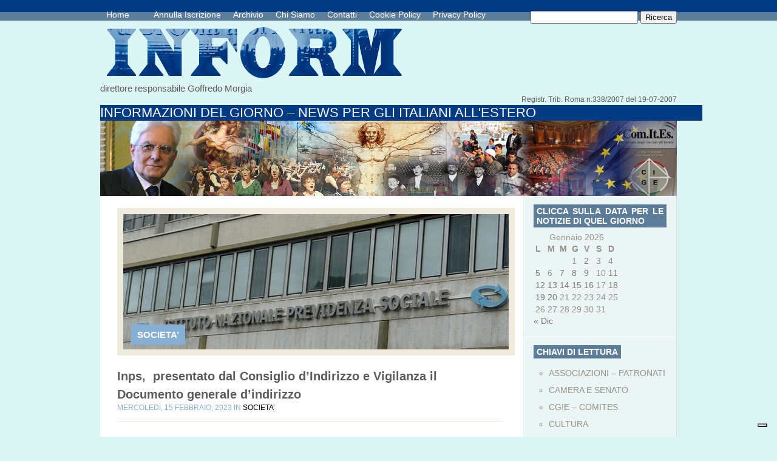

--- FILE ---
content_type: text/html; charset=UTF-8
request_url: https://comunicazioneinform.it/inps-presentato-dal-consiglio-dindirizzo-e-vigilanza-il-documento-generale-dindirizzo/
body_size: 12440
content:
<!DOCTYPE html PUBLIC "-//W3C//DTD XHTML 1.0 Transitional//EN" "http://www.w3.org/TR/xhtml1/DTD/xhtml1-transitional.dtd">
<html xmlns="http://www.w3.org/1999/xhtml" lang="it-IT">
<head profile="http://gmpg.org/xfn/11">
<meta http-equiv="Content-Type" content="text/html; charset=UTF-8" />
<title>  Inps,  presentato dal Consiglio d&#8217;Indirizzo e Vigilanza il Documento generale d&#8217;indirizzo | www.comunicazioneinform.it</title>

<link rel="stylesheet" href="https://comunicazioneinform.it/wp-content/themes/PureType/style.css" type="text/css" media="screen" />
<link rel="alternate" type="application/rss+xml" title="www.comunicazioneinform.it RSS Feed" href="https://comunicazioneinform.it/feed/" />
<link rel="alternate" type="application/atom+xml" title="www.comunicazioneinform.it Atom Feed" href="https://comunicazioneinform.it/feed/atom/" />
<link rel="pingback" href="https://comunicazioneinform.it/xmlrpc.php" />
<!--[if IE 7]>
<link rel="stylesheet" type="text/css" media="all" href="https://comunicazioneinform.it/wp-content/themes/PureType/iestyle.css" />
<![endif]-->
<!--[if IE 8]>
<link rel="stylesheet" type="text/css" media="all" href="https://comunicazioneinform.it/wp-content/themes/PureType/ie8style.css" />
<![endif]-->
<!--[if lt IE 7]>
<link rel="stylesheet" type="text/css" media="all" href="https://comunicazioneinform.it/wp-content/themes/PureType/ie6style.css" />
<![endif]-->

			<script type="text/javascript" class="_iub_cs_skip">
				var _iub = _iub || {};
				_iub.csConfiguration = _iub.csConfiguration || {};
				_iub.csConfiguration.siteId = "2459455";
				_iub.csConfiguration.cookiePolicyId = "27698866";
			</script>
			<script class="_iub_cs_skip" src="https://cs.iubenda.com/sync/2459455.js"></script>
			<meta name='robots' content='max-image-preview:large' />
<link rel='dns-prefetch' href='//cdn.iubenda.com' />
<link rel='dns-prefetch' href='//s.w.org' />
<link rel="alternate" type="application/rss+xml" title="www.comunicazioneinform.it &raquo; Feed" href="https://comunicazioneinform.it/feed/" />
<link rel="alternate" type="application/rss+xml" title="www.comunicazioneinform.it &raquo; Feed dei commenti" href="https://comunicazioneinform.it/comments/feed/" />
<link rel="alternate" type="application/rss+xml" title="www.comunicazioneinform.it &raquo; Inps,  presentato dal Consiglio d&#8217;Indirizzo e Vigilanza il Documento generale d&#8217;indirizzo Feed dei commenti" href="https://comunicazioneinform.it/inps-presentato-dal-consiglio-dindirizzo-e-vigilanza-il-documento-generale-dindirizzo/feed/" />
<script type="text/javascript">
window._wpemojiSettings = {"baseUrl":"https:\/\/s.w.org\/images\/core\/emoji\/13.1.0\/72x72\/","ext":".png","svgUrl":"https:\/\/s.w.org\/images\/core\/emoji\/13.1.0\/svg\/","svgExt":".svg","source":{"concatemoji":"https:\/\/comunicazioneinform.it\/wp-includes\/js\/wp-emoji-release.min.js?ver=5.9.12"}};
/*! This file is auto-generated */
!function(e,a,t){var n,r,o,i=a.createElement("canvas"),p=i.getContext&&i.getContext("2d");function s(e,t){var a=String.fromCharCode;p.clearRect(0,0,i.width,i.height),p.fillText(a.apply(this,e),0,0);e=i.toDataURL();return p.clearRect(0,0,i.width,i.height),p.fillText(a.apply(this,t),0,0),e===i.toDataURL()}function c(e){var t=a.createElement("script");t.src=e,t.defer=t.type="text/javascript",a.getElementsByTagName("head")[0].appendChild(t)}for(o=Array("flag","emoji"),t.supports={everything:!0,everythingExceptFlag:!0},r=0;r<o.length;r++)t.supports[o[r]]=function(e){if(!p||!p.fillText)return!1;switch(p.textBaseline="top",p.font="600 32px Arial",e){case"flag":return s([127987,65039,8205,9895,65039],[127987,65039,8203,9895,65039])?!1:!s([55356,56826,55356,56819],[55356,56826,8203,55356,56819])&&!s([55356,57332,56128,56423,56128,56418,56128,56421,56128,56430,56128,56423,56128,56447],[55356,57332,8203,56128,56423,8203,56128,56418,8203,56128,56421,8203,56128,56430,8203,56128,56423,8203,56128,56447]);case"emoji":return!s([10084,65039,8205,55357,56613],[10084,65039,8203,55357,56613])}return!1}(o[r]),t.supports.everything=t.supports.everything&&t.supports[o[r]],"flag"!==o[r]&&(t.supports.everythingExceptFlag=t.supports.everythingExceptFlag&&t.supports[o[r]]);t.supports.everythingExceptFlag=t.supports.everythingExceptFlag&&!t.supports.flag,t.DOMReady=!1,t.readyCallback=function(){t.DOMReady=!0},t.supports.everything||(n=function(){t.readyCallback()},a.addEventListener?(a.addEventListener("DOMContentLoaded",n,!1),e.addEventListener("load",n,!1)):(e.attachEvent("onload",n),a.attachEvent("onreadystatechange",function(){"complete"===a.readyState&&t.readyCallback()})),(n=t.source||{}).concatemoji?c(n.concatemoji):n.wpemoji&&n.twemoji&&(c(n.twemoji),c(n.wpemoji)))}(window,document,window._wpemojiSettings);
</script>
		<link rel="stylesheet" href="https://comunicazioneinform.it/wp-content/themes/PureType/style-Blue.css" type="text/css" media="screen" />
	<meta content="PureType v.6.0" name="generator"/>
	<style type="text/css">
		body { color: #; }
		body { background-color: #; }
		#categories { background-color: #; }
		a:link, a:visited { color: #; }
		#pages-inside ul li a:link, #pages-inside ul li a:visited, #pages-inside ul li a:active { color: #; }
		#categories ul li a:link, #categories ul li a:visited, #categories ul li a:active { color: #; }
		.post-info { color: #; }
		.sidebar-box-title { background-color:#; }
		.sidebar-box-title { color:#; }
		.footer-box h3 { color:#; }
		.footer-box a:link, .footer-box a:visited { color:#; }
		.post-title a:link, .post-title a:hover, .post-title a:visited { color:#; }
	</style>

<style type="text/css">
img.wp-smiley,
img.emoji {
	display: inline !important;
	border: none !important;
	box-shadow: none !important;
	height: 1em !important;
	width: 1em !important;
	margin: 0 0.07em !important;
	vertical-align: -0.1em !important;
	background: none !important;
	padding: 0 !important;
}
</style>
	<link rel='stylesheet' id='wp-block-library-css'  href='https://comunicazioneinform.it/wp-includes/css/dist/block-library/style.min.css?ver=5.9.12' type='text/css' media='all' />
<style id='global-styles-inline-css' type='text/css'>
body{--wp--preset--color--black: #000000;--wp--preset--color--cyan-bluish-gray: #abb8c3;--wp--preset--color--white: #ffffff;--wp--preset--color--pale-pink: #f78da7;--wp--preset--color--vivid-red: #cf2e2e;--wp--preset--color--luminous-vivid-orange: #ff6900;--wp--preset--color--luminous-vivid-amber: #fcb900;--wp--preset--color--light-green-cyan: #7bdcb5;--wp--preset--color--vivid-green-cyan: #00d084;--wp--preset--color--pale-cyan-blue: #8ed1fc;--wp--preset--color--vivid-cyan-blue: #0693e3;--wp--preset--color--vivid-purple: #9b51e0;--wp--preset--gradient--vivid-cyan-blue-to-vivid-purple: linear-gradient(135deg,rgba(6,147,227,1) 0%,rgb(155,81,224) 100%);--wp--preset--gradient--light-green-cyan-to-vivid-green-cyan: linear-gradient(135deg,rgb(122,220,180) 0%,rgb(0,208,130) 100%);--wp--preset--gradient--luminous-vivid-amber-to-luminous-vivid-orange: linear-gradient(135deg,rgba(252,185,0,1) 0%,rgba(255,105,0,1) 100%);--wp--preset--gradient--luminous-vivid-orange-to-vivid-red: linear-gradient(135deg,rgba(255,105,0,1) 0%,rgb(207,46,46) 100%);--wp--preset--gradient--very-light-gray-to-cyan-bluish-gray: linear-gradient(135deg,rgb(238,238,238) 0%,rgb(169,184,195) 100%);--wp--preset--gradient--cool-to-warm-spectrum: linear-gradient(135deg,rgb(74,234,220) 0%,rgb(151,120,209) 20%,rgb(207,42,186) 40%,rgb(238,44,130) 60%,rgb(251,105,98) 80%,rgb(254,248,76) 100%);--wp--preset--gradient--blush-light-purple: linear-gradient(135deg,rgb(255,206,236) 0%,rgb(152,150,240) 100%);--wp--preset--gradient--blush-bordeaux: linear-gradient(135deg,rgb(254,205,165) 0%,rgb(254,45,45) 50%,rgb(107,0,62) 100%);--wp--preset--gradient--luminous-dusk: linear-gradient(135deg,rgb(255,203,112) 0%,rgb(199,81,192) 50%,rgb(65,88,208) 100%);--wp--preset--gradient--pale-ocean: linear-gradient(135deg,rgb(255,245,203) 0%,rgb(182,227,212) 50%,rgb(51,167,181) 100%);--wp--preset--gradient--electric-grass: linear-gradient(135deg,rgb(202,248,128) 0%,rgb(113,206,126) 100%);--wp--preset--gradient--midnight: linear-gradient(135deg,rgb(2,3,129) 0%,rgb(40,116,252) 100%);--wp--preset--duotone--dark-grayscale: url('#wp-duotone-dark-grayscale');--wp--preset--duotone--grayscale: url('#wp-duotone-grayscale');--wp--preset--duotone--purple-yellow: url('#wp-duotone-purple-yellow');--wp--preset--duotone--blue-red: url('#wp-duotone-blue-red');--wp--preset--duotone--midnight: url('#wp-duotone-midnight');--wp--preset--duotone--magenta-yellow: url('#wp-duotone-magenta-yellow');--wp--preset--duotone--purple-green: url('#wp-duotone-purple-green');--wp--preset--duotone--blue-orange: url('#wp-duotone-blue-orange');--wp--preset--font-size--small: 13px;--wp--preset--font-size--medium: 20px;--wp--preset--font-size--large: 36px;--wp--preset--font-size--x-large: 42px;}.has-black-color{color: var(--wp--preset--color--black) !important;}.has-cyan-bluish-gray-color{color: var(--wp--preset--color--cyan-bluish-gray) !important;}.has-white-color{color: var(--wp--preset--color--white) !important;}.has-pale-pink-color{color: var(--wp--preset--color--pale-pink) !important;}.has-vivid-red-color{color: var(--wp--preset--color--vivid-red) !important;}.has-luminous-vivid-orange-color{color: var(--wp--preset--color--luminous-vivid-orange) !important;}.has-luminous-vivid-amber-color{color: var(--wp--preset--color--luminous-vivid-amber) !important;}.has-light-green-cyan-color{color: var(--wp--preset--color--light-green-cyan) !important;}.has-vivid-green-cyan-color{color: var(--wp--preset--color--vivid-green-cyan) !important;}.has-pale-cyan-blue-color{color: var(--wp--preset--color--pale-cyan-blue) !important;}.has-vivid-cyan-blue-color{color: var(--wp--preset--color--vivid-cyan-blue) !important;}.has-vivid-purple-color{color: var(--wp--preset--color--vivid-purple) !important;}.has-black-background-color{background-color: var(--wp--preset--color--black) !important;}.has-cyan-bluish-gray-background-color{background-color: var(--wp--preset--color--cyan-bluish-gray) !important;}.has-white-background-color{background-color: var(--wp--preset--color--white) !important;}.has-pale-pink-background-color{background-color: var(--wp--preset--color--pale-pink) !important;}.has-vivid-red-background-color{background-color: var(--wp--preset--color--vivid-red) !important;}.has-luminous-vivid-orange-background-color{background-color: var(--wp--preset--color--luminous-vivid-orange) !important;}.has-luminous-vivid-amber-background-color{background-color: var(--wp--preset--color--luminous-vivid-amber) !important;}.has-light-green-cyan-background-color{background-color: var(--wp--preset--color--light-green-cyan) !important;}.has-vivid-green-cyan-background-color{background-color: var(--wp--preset--color--vivid-green-cyan) !important;}.has-pale-cyan-blue-background-color{background-color: var(--wp--preset--color--pale-cyan-blue) !important;}.has-vivid-cyan-blue-background-color{background-color: var(--wp--preset--color--vivid-cyan-blue) !important;}.has-vivid-purple-background-color{background-color: var(--wp--preset--color--vivid-purple) !important;}.has-black-border-color{border-color: var(--wp--preset--color--black) !important;}.has-cyan-bluish-gray-border-color{border-color: var(--wp--preset--color--cyan-bluish-gray) !important;}.has-white-border-color{border-color: var(--wp--preset--color--white) !important;}.has-pale-pink-border-color{border-color: var(--wp--preset--color--pale-pink) !important;}.has-vivid-red-border-color{border-color: var(--wp--preset--color--vivid-red) !important;}.has-luminous-vivid-orange-border-color{border-color: var(--wp--preset--color--luminous-vivid-orange) !important;}.has-luminous-vivid-amber-border-color{border-color: var(--wp--preset--color--luminous-vivid-amber) !important;}.has-light-green-cyan-border-color{border-color: var(--wp--preset--color--light-green-cyan) !important;}.has-vivid-green-cyan-border-color{border-color: var(--wp--preset--color--vivid-green-cyan) !important;}.has-pale-cyan-blue-border-color{border-color: var(--wp--preset--color--pale-cyan-blue) !important;}.has-vivid-cyan-blue-border-color{border-color: var(--wp--preset--color--vivid-cyan-blue) !important;}.has-vivid-purple-border-color{border-color: var(--wp--preset--color--vivid-purple) !important;}.has-vivid-cyan-blue-to-vivid-purple-gradient-background{background: var(--wp--preset--gradient--vivid-cyan-blue-to-vivid-purple) !important;}.has-light-green-cyan-to-vivid-green-cyan-gradient-background{background: var(--wp--preset--gradient--light-green-cyan-to-vivid-green-cyan) !important;}.has-luminous-vivid-amber-to-luminous-vivid-orange-gradient-background{background: var(--wp--preset--gradient--luminous-vivid-amber-to-luminous-vivid-orange) !important;}.has-luminous-vivid-orange-to-vivid-red-gradient-background{background: var(--wp--preset--gradient--luminous-vivid-orange-to-vivid-red) !important;}.has-very-light-gray-to-cyan-bluish-gray-gradient-background{background: var(--wp--preset--gradient--very-light-gray-to-cyan-bluish-gray) !important;}.has-cool-to-warm-spectrum-gradient-background{background: var(--wp--preset--gradient--cool-to-warm-spectrum) !important;}.has-blush-light-purple-gradient-background{background: var(--wp--preset--gradient--blush-light-purple) !important;}.has-blush-bordeaux-gradient-background{background: var(--wp--preset--gradient--blush-bordeaux) !important;}.has-luminous-dusk-gradient-background{background: var(--wp--preset--gradient--luminous-dusk) !important;}.has-pale-ocean-gradient-background{background: var(--wp--preset--gradient--pale-ocean) !important;}.has-electric-grass-gradient-background{background: var(--wp--preset--gradient--electric-grass) !important;}.has-midnight-gradient-background{background: var(--wp--preset--gradient--midnight) !important;}.has-small-font-size{font-size: var(--wp--preset--font-size--small) !important;}.has-medium-font-size{font-size: var(--wp--preset--font-size--medium) !important;}.has-large-font-size{font-size: var(--wp--preset--font-size--large) !important;}.has-x-large-font-size{font-size: var(--wp--preset--font-size--x-large) !important;}
</style>
<link rel='stylesheet' id='et-shortcodes-css-css'  href='https://comunicazioneinform.it/wp-content/themes/PureType/epanel/shortcodes/css/shortcodes.css?ver=3.0' type='text/css' media='all' />
<link rel='stylesheet' id='fancybox-css'  href='https://comunicazioneinform.it/wp-content/themes/PureType/epanel/page_templates/js/fancybox/jquery.fancybox-1.3.4.css?ver=1.3.4' type='text/css' media='screen' />
<link rel='stylesheet' id='et_page_templates-css'  href='https://comunicazioneinform.it/wp-content/themes/PureType/epanel/page_templates/page_templates.css?ver=1.8' type='text/css' media='screen' />

<script  type="text/javascript" class=" _iub_cs_skip" type='text/javascript' id='iubenda-head-inline-scripts-0'>

var _iub = _iub || [];
_iub.csConfiguration = {"invalidateConsentWithoutLog":true,"consentOnContinuedBrowsing":false,"whitelabel":false,"lang":"it","floatingPreferencesButtonDisplay":"bottom-right","siteId":2459455,"cookiePolicyId":27698866,"banner":{"closeButtonRejects":true,"acceptButtonDisplay":true,"customizeButtonDisplay":true,"explicitWithdrawal":true,"position":"float-top-center","acceptButtonColor":"#0073CE","acceptButtonCaptionColor":"white","customizeButtonColor":"#DADADA","customizeButtonCaptionColor":"#4D4D4D","rejectButtonColor":"#0073CE","rejectButtonCaptionColor":"white","textColor":"black","backgroundColor":"white"}};
</script>
<script  type="text/javascript" charset="UTF-8" async="" class=" _iub_cs_skip" type='text/javascript' src='//cdn.iubenda.com/cs/iubenda_cs.js?ver=3.12.5' id='iubenda-head-scripts-1-js'></script>
<script type='text/javascript' src='https://comunicazioneinform.it/wp-includes/js/jquery/jquery.min.js?ver=3.6.0' id='jquery-core-js'></script>
<script type='text/javascript' src='https://comunicazioneinform.it/wp-includes/js/jquery/jquery-migrate.min.js?ver=3.3.2' id='jquery-migrate-js'></script>
<link rel="https://api.w.org/" href="https://comunicazioneinform.it/wp-json/" /><link rel="alternate" type="application/json" href="https://comunicazioneinform.it/wp-json/wp/v2/posts/182665" /><link rel="EditURI" type="application/rsd+xml" title="RSD" href="https://comunicazioneinform.it/xmlrpc.php?rsd" />
<link rel="wlwmanifest" type="application/wlwmanifest+xml" href="https://comunicazioneinform.it/wp-includes/wlwmanifest.xml" /> 
<meta name="generator" content="WordPress 5.9.12" />
<link rel="canonical" href="https://comunicazioneinform.it/inps-presentato-dal-consiglio-dindirizzo-e-vigilanza-il-documento-generale-dindirizzo/" />
<link rel='shortlink' href='https://comunicazioneinform.it/?p=182665' />
<link rel="alternate" type="application/json+oembed" href="https://comunicazioneinform.it/wp-json/oembed/1.0/embed?url=https%3A%2F%2Fcomunicazioneinform.it%2Finps-presentato-dal-consiglio-dindirizzo-e-vigilanza-il-documento-generale-dindirizzo%2F" />
<link rel="alternate" type="text/xml+oembed" href="https://comunicazioneinform.it/wp-json/oembed/1.0/embed?url=https%3A%2F%2Fcomunicazioneinform.it%2Finps-presentato-dal-consiglio-dindirizzo-e-vigilanza-il-documento-generale-dindirizzo%2F&#038;format=xml" />
<link rel="shortcut icon" href="http://comunicazioneinform.it/wp-content/uploads/2013/11/logo21-150x143.png" />
<style type="text/css"></style>
<style>
.synved-social-resolution-single {
display: inline-block;
}
.synved-social-resolution-normal {
display: inline-block;
}
.synved-social-resolution-hidef {
display: none;
}

@media only screen and (min--moz-device-pixel-ratio: 2),
only screen and (-o-min-device-pixel-ratio: 2/1),
only screen and (-webkit-min-device-pixel-ratio: 2),
only screen and (min-device-pixel-ratio: 2),
only screen and (min-resolution: 2dppx),
only screen and (min-resolution: 192dpi) {
	.synved-social-resolution-normal {
	display: none;
	}
	.synved-social-resolution-hidef {
	display: inline-block;
	}
}
</style>	<style type="text/css">
		#et_pt_portfolio_gallery { margin-left: -15px; }
		.et_pt_portfolio_item { margin-left: 21px; }
		.et_portfolio_small { margin-left: -40px !important; }
		.et_portfolio_small .et_pt_portfolio_item { margin-left: 32px !important; }
		.et_portfolio_large { margin-left: -8px !important; }
		.et_portfolio_large .et_pt_portfolio_item { margin-left: 6px !important; }
	</style>
		<style type="text/css" id="wp-custom-css">
			#categories ul {
	display:none;
}
.home-left {
	display:none;
}
.logo {
	width:514px;
	height:103px!important;	
}
img {
	width:100%;	
}
.featured-date {
	min-width:100%;
}		</style>
		</head>
<body class="post-template-default single single-post postid-182665 single-format-standard chrome et_includes_sidebar">
<!--This controls pages navigation bar-->
<div id="pages">
    <div id="pages-inside">
        <div id="pages-inside-2">
							<ul id="nav2" class="nav superfish">
											<li class="page_item"><a href="https://comunicazioneinform.it/" class="title" title="home">Home</a><a href="www.comunicazioneinform.it"></a></li>
					
					<li class="page_item page-item-178056"><a href="https://comunicazioneinform.it/annulla_iscrizione/">Annulla Iscrizione</a></li>
<li class="page_item page-item-7964"><a href="https://comunicazioneinform.it/archiviostorico/">Archivio</a></li>
<li class="page_item page-item-8292"><a href="https://comunicazioneinform.it/chi-siamo/">Chi Siamo</a></li>
<li class="page_item page-item-8295"><a href="https://comunicazioneinform.it/contatti/">Contatti</a></li>
<li class="page_item page-item-135962"><a href="https://comunicazioneinform.it/cookie-policy/">Cookie Policy</a></li>
<li class="page_item page-item-104202"><a href="https://comunicazioneinform.it/privacy-policy/">Privacy Policy</a></li>
				</ul> <!-- end ul#nav -->
			
          <div class="search_bg">
                <form method="get" id="searchform" action="https://comunicazioneinform.it//">
                    <div>
                        <input type="text" value="" name="s" id="s" />
                        <input type="submit" id="searchsubmit" value="Ricerca" />
                    </div>
                </form>
            </div>
        </div>
    </div>
</div>
<div style="clear: both;"></div>
<!--End pages navigation-->
<div id="wrapper2" >
	<div class="logo"><a href=#home><img src="https://comunicazioneinform.it/wp-content/uploads/2013/11/logo3.png" /></a></a></div>
<div class="direct">direttore responsabile Goffredo Morgia</a></div>
<div class="directs">Registr. Trib. Roma n.338/2007 del 19-07-2007</a></div>
	<div class="slogan">
		INFORMAZIONI DEL GIORNO &#8211; NEWS PER GLI ITALIANI ALL&#039;ESTERO	</div>
	<!--This controls the categories navigation bar-->
	<div id="categories">
					<ul class="nav superfish">
					<li class="cat-item cat-item-208"><a href="https://comunicazioneinform.it/category/associazioni-patronati/">ASSOCIAZIONI &#8211; PATRONATI</a>
</li>
	<li class="cat-item cat-item-205"><a href="https://comunicazioneinform.it/category/camera-e-senato/">CAMERA E SENATO</a>
</li>
	<li class="cat-item cat-item-202"><a href="https://comunicazioneinform.it/category/cgie-comites/">CGIE – COMITES</a>
</li>
	<li class="cat-item cat-item-204"><a href="https://comunicazioneinform.it/category/cultura/">CULTURA</a>
</li>
	<li class="cat-item cat-item-201"><a href="https://comunicazioneinform.it/category/esteri/">ESTERI</a>
</li>
	<li class="cat-item cat-item-209"><a href="https://comunicazioneinform.it/category/eventi/">EVENTI</a>
</li>
	<li class="cat-item cat-item-200"><a href="https://comunicazioneinform.it/category/farnesina/">FARNESINA</a>
</li>
	<li class="cat-item cat-item-203"><a href="https://comunicazioneinform.it/category/istituzioni/">ISTITUZIONI</a>
</li>
	<li class="cat-item cat-item-199"><a href="https://comunicazioneinform.it/category/italiani-allestero/">ITALIANI ALL&#039;ESTERO</a>
</li>
	<li class="cat-item cat-item-212"><a href="https://comunicazioneinform.it/category/made-in-italy/">MADE IN ITALY</a>
</li>
	<li class="cat-item cat-item-206"><a href="https://comunicazioneinform.it/category/migrazioni/">MIGRAZIONI</a>
</li>
	<li class="cat-item cat-item-210"><a href="https://comunicazioneinform.it/category/rai-italia/">RAI ITALIA</a>
</li>
	<li class="cat-item cat-item-211"><a href="https://comunicazioneinform.it/category/regioni/">REGIONI</a>
</li>
	<li class="cat-item cat-item-207"><a href="https://comunicazioneinform.it/category/societa/">SOCIETA’</a>
</li>
			</ul> <!-- end ul.nav -->
			</div>
	<!--End category navigation-->
<div id="container">
<div id="left-div">
        	
    <!--Begin Post-->
    <div class="post-wrapper">

<!-- inserico foto franz -->

	
			<div class="featured-thumb-wrapper">
			<a href="https://comunicazioneinform.it/inps-presentato-dal-consiglio-dindirizzo-e-vigilanza-il-documento-generale-dindirizzo/" title="Permanent Link to Inps,  presentato dal Consiglio d&#8217;Indirizzo e Vigilanza il Documento generale d&#8217;indirizzo">
				<img src="https://comunicazioneinform.it/wp-content/uploads/2019/12/Inps1-e1585227253886-615x223.jpg" class='featured-thumb'  alt='Inps,  presentato dal Consiglio d&#8217;Indirizzo e Vigilanza il Documento generale d&#8217;indirizzo' width='615' height='223' />			</a>
			<div class="featured-categories">
				<ul class="post-categories">
	<li><a href="https://comunicazioneinform.it/category/societa/" rel="category tag">SOCIETA’</a></li></ul>			</div>
		</div>
    
		
<!-- fine -->
		
		
		
		<h1 class="post-title"><a href="https://comunicazioneinform.it/inps-presentato-dal-consiglio-dindirizzo-e-vigilanza-il-documento-generale-dindirizzo/" rel="bookmark" title="Permanent Link to Inps,  presentato dal Consiglio d&#8217;Indirizzo e Vigilanza il Documento generale d&#8217;indirizzo">
	Inps,  presentato dal Consiglio d&#8217;Indirizzo e Vigilanza il Documento generale d&#8217;indirizzo	</a></h1>
<div class="post-info">
	   mercoledì,  15 Febbraio, 2023 in <a href="https://comunicazioneinform.it/category/societa/" rel="category tag">SOCIETA’</a></div>
<div class="rule"></div>
<div style="clear: both;"></div>
<p>SOCIETA’</p>
<p><strong>Ghiselli: “Inps sia pronto ad affrontare le sfide del futuro”</strong></p>
<p>&nbsp;</p>
<p>ROMA &#8211; Il Consiglio d&#8217;Indirizzo e Vigilanza (CIV) dell&#8217;INPS ha presentato stamane, a Palazzo Wedekind, il Documento generale d&#8217;indirizzo che analizza i processi di trasformazione sociale ed economica in atto nel tentativo di offrire all&#8217;Italia un Istituto preparato alle sfide del futuro.</p>
<p>Il Presidente del CIV, Roberto Ghiselli, aprendo i lavori ha evidenziato le tematiche all&#8217;ordine del giorno nell’agenda del Paese. Tra i temi trattati, l&#8217;invecchiamento della popolazione, la crescita dei soggetti non autosufficienti, la lotta alla povertà, il mercato del lavoro frammentato e caratterizzato da contratti discontinui. “L&#8217;Inps &#8211; ha spiegato Ghiselli &#8211; sarà chiamato a muoversi, nei prossimi anni, tra le nuove esigenze di welfare, in uno scenario in costante mutamento in cui le maglie della protezione sociale sono destinate a estendersi”.</p>
<p>La qualità del servizio – ha ricordato Ghiselli – passa anche attraverso un rapporto più evoluto fra l’Istituto, i Patronati e gli intermediari, “soggetti che svolgono ruolo fondamentale nel nostro paese. Le tecnologie non sostituiscono le competenze che un luogo di presa in carico delle esigenze dei cittadini può avere. Inps deve garantire servizi efficienti e un accesso semplice alle informazioni”.</p>
<p>Uno spunto raccolto dal Ministro del Lavoro, Marina Elvira Calderone, che ha rimarcato l’importanza della dimensione territoriale e delle reti di contatto: “sui territori si colma il deficit tecnologico. C’è una parte della nostra cittadinanza che il tema della digitalizzazione non lo sente proprio e non lo sentirà mai come esigenza, fosse anche per ragioni anagrafiche. Ecco allora che il richiamo alla collaborazione con patronati e professionisti diventa importante per raggiungere l’interesse generale della collettività”.</p>
<p>Valutando il Documento d’indirizzo presentato dal Civ,  Calderone ha parlato di un atto sfidante: “Le transizioni in atto, specie nel mondo del lavoro, coinvolgono la dimensione e il ruolo dell’Istituto nel quadro del sistema-paese – ha precisato il Ministro –  La grande sfida è gestire con efficienza, trasparenza, sensibilità e lungimiranza questa fase storica”.</p>
<p>Calderone ha quindi apprezzato i servizi pro-attivi varati dall’Istituto, richiamando l’importanza di un approccio dinamico e di vicinanza a cittadini e  imprese:  “Ho apprezzato il richiamo a ciò che l’Istituto ha fatto durante la pandemia. Ho sempre detto, in ogni occasione, che ogni processo definito con successo per gli intermediari, è andato bene perché c’è stato un funzionario dell’INPS che ha seguito il percorso e ha disposto le autorizzazioni”.</p>
<p>Il Presidente dell’Inps, Pasquale Tridico, è intervenuto in chiusura dei lavori, evidenziando come il Documento d’indirizzo debba rappresentare la guida dell’Istituto, “che conferma l’impegno profuso dall’intera struttura nell’innovazione, nell’equità e per la solidarietà”. Tridico ha ricordato l’impulso dato negli ultimi anni all’innovazione e alla trasparenza: con l’aumento dei controlli e l’interoperabilità delle banche dati, la costituzione di una Direzione Antifrode capace di operare in ottica preventiva, il progetto degli open data e – da ultimo – il lancio del nuovo portale. “Nel 2022 il sito dell’Inps, che permette l’accesso a 400 prestazioni e servizi, è stato visitato 792 milioni di volte, con una media di 66 milioni di visualizzazioni mensili. Numeri eccezionali, che attestano l’importanza strategica della nostra presenza digitale, valorizzata da un portale concepito in una logica di proattività, semplificazione e accessibilità”.</p>
<p>Tridico si è soffermato sulla volontà di riconoscere prestazioni e servizi ai cittadini: “uno sforzo, quello di raccogliere i diritti inespressi, che è stato sperimentale e che si sta rivelando di successo grazie agli investimenti fatti. In ambito tecnologico abbiamo più che raddoppiato l’impegno finanziario: oggi la spesa è di 520 milioni di euro, cui vanno aggiunti i circa 189 milioni riconosciuti dal PNRR”.</p>
<p>Un passaggio, infine, sul personale Inps  e sull’ingresso di nuovi funzionari, ormai in dirittura d’arrivo: “Ci saranno 5.300 assunzioni nel 2023, segneranno l’ingresso di migliaia di giovani e aumenteranno le competenze digitali della nostra organizzazione”.</p>
<p>Le conclusioni, affidate a Guido Lazzarelli, Vice Presidente del Civ, sono seguite agli interventi di Walter Rizzetto (Presidente Commissione Lavoro della Camera), Alessandro Canelli (Comitato Direttivo ANCI), Paolo Ricotti (Presidente raggruppamento patronati CE.PA), Walter Marani (Presidente raggruppamento patronati C.I.P.L.A.) e Rosario De Luca (Presidente nazionale Ordine dei Consulenti). (Inform)</p>
<a class="synved-social-button synved-social-button-share synved-social-size-48 synved-social-resolution-single synved-social-provider-facebook nolightbox" data-provider="facebook" target="_blank" rel="nofollow" title="Share on Facebook" href="https://www.facebook.com/sharer.php?u=https%3A%2F%2Fcomunicazioneinform.it%2Finps-presentato-dal-consiglio-dindirizzo-e-vigilanza-il-documento-generale-dindirizzo%2F&#038;t=Inps%2C%C2%A0%20presentato%20dal%20Consiglio%20d%E2%80%99Indirizzo%20e%20Vigilanza%20il%20Documento%20generale%20d%E2%80%99indirizzo&#038;s=100&#038;p&#091;url&#093;=https%3A%2F%2Fcomunicazioneinform.it%2Finps-presentato-dal-consiglio-dindirizzo-e-vigilanza-il-documento-generale-dindirizzo%2F&#038;p&#091;images&#093;&#091;0&#093;=https%3A%2F%2Fcomunicazioneinform.it%2Fwp-content%2Fuploads%2F2019%2F12%2FInps1-e1585227253886.jpg&#038;p&#091;title&#093;=Inps%2C%C2%A0%20presentato%20dal%20Consiglio%20d%E2%80%99Indirizzo%20e%20Vigilanza%20il%20Documento%20generale%20d%E2%80%99indirizzo" style="font-size: 0px;width:48px;height:48px;margin:0;margin-bottom:5px;margin-right:5px"><img alt="Facebook" title="Share on Facebook" class="synved-share-image synved-social-image synved-social-image-share" width="48" height="48" style="display: inline;width:48px;height:48px;margin: 0;padding: 0;border: none" src="https://comunicazioneinform.it/wp-content/plugins/social-media-feather/synved-social/image/social/regular/96x96/facebook.png" /></a><a class="synved-social-button synved-social-button-share synved-social-size-48 synved-social-resolution-single synved-social-provider-twitter nolightbox" data-provider="twitter" target="_blank" rel="nofollow" title="Share on Twitter" href="https://twitter.com/intent/tweet?url=https%3A%2F%2Fcomunicazioneinform.it%2Finps-presentato-dal-consiglio-dindirizzo-e-vigilanza-il-documento-generale-dindirizzo%2F&#038;text=Hey%20check%20this%20out" style="font-size: 0px;width:48px;height:48px;margin:0;margin-bottom:5px;margin-right:5px"><img alt="twitter" title="Share on Twitter" class="synved-share-image synved-social-image synved-social-image-share" width="48" height="48" style="display: inline;width:48px;height:48px;margin: 0;padding: 0;border: none" src="https://comunicazioneinform.it/wp-content/plugins/social-media-feather/synved-social/image/social/regular/96x96/twitter.png" /></a><a class="synved-social-button synved-social-button-share synved-social-size-48 synved-social-resolution-single synved-social-provider-reddit nolightbox" data-provider="reddit" target="_blank" rel="nofollow" title="Share on Reddit" href="https://www.reddit.com/submit?url=https%3A%2F%2Fcomunicazioneinform.it%2Finps-presentato-dal-consiglio-dindirizzo-e-vigilanza-il-documento-generale-dindirizzo%2F&#038;title=Inps%2C%C2%A0%20presentato%20dal%20Consiglio%20d%E2%80%99Indirizzo%20e%20Vigilanza%20il%20Documento%20generale%20d%E2%80%99indirizzo" style="font-size: 0px;width:48px;height:48px;margin:0;margin-bottom:5px;margin-right:5px"><img alt="reddit" title="Share on Reddit" class="synved-share-image synved-social-image synved-social-image-share" width="48" height="48" style="display: inline;width:48px;height:48px;margin: 0;padding: 0;border: none" src="https://comunicazioneinform.it/wp-content/plugins/social-media-feather/synved-social/image/social/regular/96x96/reddit.png" /></a><a class="synved-social-button synved-social-button-share synved-social-size-48 synved-social-resolution-single synved-social-provider-pinterest nolightbox" data-provider="pinterest" target="_blank" rel="nofollow" title="Pin it with Pinterest" href="https://pinterest.com/pin/create/button/?url=https%3A%2F%2Fcomunicazioneinform.it%2Finps-presentato-dal-consiglio-dindirizzo-e-vigilanza-il-documento-generale-dindirizzo%2F&#038;media=https%3A%2F%2Fcomunicazioneinform.it%2Fwp-content%2Fuploads%2F2019%2F12%2FInps1-e1585227253886.jpg&#038;description=Inps%2C%C2%A0%20presentato%20dal%20Consiglio%20d%E2%80%99Indirizzo%20e%20Vigilanza%20il%20Documento%20generale%20d%E2%80%99indirizzo" style="font-size: 0px;width:48px;height:48px;margin:0;margin-bottom:5px;margin-right:5px"><img alt="pinterest" title="Pin it with Pinterest" class="synved-share-image synved-social-image synved-social-image-share" width="48" height="48" style="display: inline;width:48px;height:48px;margin: 0;padding: 0;border: none" src="https://comunicazioneinform.it/wp-content/plugins/social-media-feather/synved-social/image/social/regular/96x96/pinterest.png" /></a><a class="synved-social-button synved-social-button-share synved-social-size-48 synved-social-resolution-single synved-social-provider-linkedin nolightbox" data-provider="linkedin" target="_blank" rel="nofollow" title="Share on Linkedin" href="https://www.linkedin.com/shareArticle?mini=true&#038;url=https%3A%2F%2Fcomunicazioneinform.it%2Finps-presentato-dal-consiglio-dindirizzo-e-vigilanza-il-documento-generale-dindirizzo%2F&#038;title=Inps%2C%C2%A0%20presentato%20dal%20Consiglio%20d%E2%80%99Indirizzo%20e%20Vigilanza%20il%20Documento%20generale%20d%E2%80%99indirizzo" style="font-size: 0px;width:48px;height:48px;margin:0;margin-bottom:5px;margin-right:5px"><img alt="linkedin" title="Share on Linkedin" class="synved-share-image synved-social-image synved-social-image-share" width="48" height="48" style="display: inline;width:48px;height:48px;margin: 0;padding: 0;border: none" src="https://comunicazioneinform.it/wp-content/plugins/social-media-feather/synved-social/image/social/regular/96x96/linkedin.png" /></a><a class="synved-social-button synved-social-button-share synved-social-size-48 synved-social-resolution-single synved-social-provider-mail nolightbox" data-provider="mail" rel="nofollow" title="Share by email" href="mailto:?subject=Inps%2C%C2%A0%20presentato%20dal%20Consiglio%20d%E2%80%99Indirizzo%20e%20Vigilanza%20il%20Documento%20generale%20d%E2%80%99indirizzo&#038;body=Hey%20check%20this%20out:%20https%3A%2F%2Fcomunicazioneinform.it%2Finps-presentato-dal-consiglio-dindirizzo-e-vigilanza-il-documento-generale-dindirizzo%2F" style="font-size: 0px;width:48px;height:48px;margin:0;margin-bottom:5px"><img alt="mail" title="Share by email" class="synved-share-image synved-social-image synved-social-image-share" width="48" height="48" style="display: inline;width:48px;height:48px;margin: 0;padding: 0;border: none" src="https://comunicazioneinform.it/wp-content/plugins/social-media-feather/synved-social/image/social/regular/96x96/mail.png" /></a>		
		        <div style="clear: both;"></div>
            </div>
        </div>
<!--Begin Sidebar-->
<div id="sidebar">

<h9> 
    <div class="sidebar-box"><span class="sidebar-box-title">Clicca sulla data per le notizie di quel giorno</span><div style="clear: both;"></div><div id="calendar_wrap" class="calendar_wrap"><table id="wp-calendar" class="wp-calendar-table">
	<caption>Gennaio 2026</caption>
	<thead>
	<tr>
		<th scope="col" title="lunedì">L</th>
		<th scope="col" title="martedì">M</th>
		<th scope="col" title="mercoledì">M</th>
		<th scope="col" title="giovedì">G</th>
		<th scope="col" title="venerdì">V</th>
		<th scope="col" title="sabato">S</th>
		<th scope="col" title="domenica">D</th>
	</tr>
	</thead>
	<tbody>
	<tr>
		<td colspan="3" class="pad">&nbsp;</td><td>1</td><td><a href="https://comunicazioneinform.it/2026/01/02/" aria-label="Articoli pubblicati in 2 January 2026">2</a></td><td>3</td><td>4</td>
	</tr>
	<tr>
		<td><a href="https://comunicazioneinform.it/2026/01/05/" aria-label="Articoli pubblicati in 5 January 2026">5</a></td><td>6</td><td><a href="https://comunicazioneinform.it/2026/01/07/" aria-label="Articoli pubblicati in 7 January 2026">7</a></td><td><a href="https://comunicazioneinform.it/2026/01/08/" aria-label="Articoli pubblicati in 8 January 2026">8</a></td><td><a href="https://comunicazioneinform.it/2026/01/09/" aria-label="Articoli pubblicati in 9 January 2026">9</a></td><td>10</td><td><a href="https://comunicazioneinform.it/2026/01/11/" aria-label="Articoli pubblicati in 11 January 2026">11</a></td>
	</tr>
	<tr>
		<td><a href="https://comunicazioneinform.it/2026/01/12/" aria-label="Articoli pubblicati in 12 January 2026">12</a></td><td><a href="https://comunicazioneinform.it/2026/01/13/" aria-label="Articoli pubblicati in 13 January 2026">13</a></td><td><a href="https://comunicazioneinform.it/2026/01/14/" aria-label="Articoli pubblicati in 14 January 2026">14</a></td><td><a href="https://comunicazioneinform.it/2026/01/15/" aria-label="Articoli pubblicati in 15 January 2026">15</a></td><td><a href="https://comunicazioneinform.it/2026/01/16/" aria-label="Articoli pubblicati in 16 January 2026">16</a></td><td>17</td><td><a href="https://comunicazioneinform.it/2026/01/18/" aria-label="Articoli pubblicati in 18 January 2026">18</a></td>
	</tr>
	<tr>
		<td><a href="https://comunicazioneinform.it/2026/01/19/" aria-label="Articoli pubblicati in 19 January 2026">19</a></td><td id="today"><a href="https://comunicazioneinform.it/2026/01/20/" aria-label="Articoli pubblicati in 20 January 2026">20</a></td><td>21</td><td>22</td><td>23</td><td>24</td><td>25</td>
	</tr>
	<tr>
		<td>26</td><td>27</td><td>28</td><td>29</td><td>30</td><td>31</td>
		<td class="pad" colspan="1">&nbsp;</td>
	</tr>
	</tbody>
	</table><nav aria-label="Mesi precedenti e successivi" class="wp-calendar-nav">
		<span class="wp-calendar-nav-prev"><a href="https://comunicazioneinform.it/2025/12/">&laquo; Dic</a></span>
		<span class="pad">&nbsp;</span>
		<span class="wp-calendar-nav-next">&nbsp;</span>
	</nav></div></div><div class="sidebar-box"><span class="sidebar-box-title">Chiavi di Lettura</span><div style="clear: both;"></div>
			<ul>
					<li class="cat-item cat-item-208"><a href="https://comunicazioneinform.it/category/associazioni-patronati/">ASSOCIAZIONI &#8211; PATRONATI</a>
</li>
	<li class="cat-item cat-item-205"><a href="https://comunicazioneinform.it/category/camera-e-senato/">CAMERA E SENATO</a>
</li>
	<li class="cat-item cat-item-202"><a href="https://comunicazioneinform.it/category/cgie-comites/">CGIE – COMITES</a>
</li>
	<li class="cat-item cat-item-204"><a href="https://comunicazioneinform.it/category/cultura/">CULTURA</a>
</li>
	<li class="cat-item cat-item-201"><a href="https://comunicazioneinform.it/category/esteri/">ESTERI</a>
</li>
	<li class="cat-item cat-item-209"><a href="https://comunicazioneinform.it/category/eventi/">EVENTI</a>
</li>
	<li class="cat-item cat-item-200"><a href="https://comunicazioneinform.it/category/farnesina/">FARNESINA</a>
</li>
	<li class="cat-item cat-item-203"><a href="https://comunicazioneinform.it/category/istituzioni/">ISTITUZIONI</a>
</li>
	<li class="cat-item cat-item-199"><a href="https://comunicazioneinform.it/category/italiani-allestero/">ITALIANI ALL&#039;ESTERO</a>
</li>
	<li class="cat-item cat-item-212"><a href="https://comunicazioneinform.it/category/made-in-italy/">MADE IN ITALY</a>
</li>
	<li class="cat-item cat-item-206"><a href="https://comunicazioneinform.it/category/migrazioni/">MIGRAZIONI</a>
</li>
	<li class="cat-item cat-item-1"><a href="https://comunicazioneinform.it/category/notizie-inform/">NOTIZIE INFORM</a>
</li>
	<li class="cat-item cat-item-210"><a href="https://comunicazioneinform.it/category/rai-italia/">RAI ITALIA</a>
</li>
	<li class="cat-item cat-item-211"><a href="https://comunicazioneinform.it/category/regioni/">REGIONI</a>
</li>
	<li class="cat-item cat-item-207"><a href="https://comunicazioneinform.it/category/societa/">SOCIETA’</a>
</li>
			</ul>

			</div>
		<div class="sidebar-box">
		<span class="sidebar-box-title">notizie recenti</span><div style="clear: both;"></div>
		<ul>
											<li>
					<a href="https://comunicazioneinform.it/lambasciatore-in-ecuador-davoli-allinaugurazione-del-centro-di-fusione-di-intelligence-europa-ecuador-a-guayaquil/">L’Ambasciatore in Ecuador Davoli all’inaugurazione del Centro di Fusione di Intelligence Europa-Ecuador a Guayaquil</a>
									</li>
											<li>
					<a href="https://comunicazioneinform.it/fabio-porta-pd-accordo-ue-mercosur-italia-sia-in-prima-fila-per-la-ratifica/">Fabio Porta (Pd): Accordo Ue-Mercosur, Italia sia in prima fila per la ratifica</a>
									</li>
											<li>
					<a href="https://comunicazioneinform.it/svizzera-societa-dante-alighieri-di-san-gallo-alla-scoperta-di-ennio-flaiano-per-il-ciclo-aperosi-laperitivo-in-lingua-italiana-22-gennaio/">Svizzera, Società Dante Alighieri di San Gallo : alla scoperta di Ennio Flaiano per il ciclo “Aperosì- L’Aperitivo in lingua italiana”  (22 gennaio)</a>
									</li>
											<li>
					<a href="https://comunicazioneinform.it/fabio-porta-pd-alla-camera-dei-deputati-la-presentazione-del-volume-a-mulher-que-tentou-matar-mussolini-violet-gibson-entre-psichiatria-psicologia-e-historia-22-gennaio/">Fabio Porta (Pd): Alla Camera dei deputati la presentazione del volume “A Mulher que Tentou Matar Mussolini. Violet Gibson entre Psichiatria, Psicologia e Historia” (22 gennaio)</a>
									</li>
											<li>
					<a href="https://comunicazioneinform.it/farnesina-attraverso-la-sua-visione-creativa-valentino-ha-saputo-raccontare-al-mondo-leleganza-e-il-fascino-del-nostro-paese-lasciando-uneredita-che-continua-a-ispirare-n/">Farnesina: “Attraverso la sua visione creativa, Valentino ha saputo raccontare al mondo l’eleganza e il fascino del nostro Paese, lasciando un’eredità che continua a ispirare nuovi talenti, oltrepassando confini geografici e culturali”</a>
									</li>
											<li>
					<a href="https://comunicazioneinform.it/il-presidente-mattarella-incontra-i-magistrati-in-tirocinio-garanzie-di-autonomia-e-indipendenza-della-magistratura-sono-indiscutibili/">Il Presidente Mattarella incontra i magistrati in tirocinio: “Garanzie di autonomia e indipendenza della magistratura sono indiscutibili”</a>
									</li>
											<li>
					<a href="https://comunicazioneinform.it/incontro-del-presidente-del-consiglio-meloni-con-il-presidente-delluzbekistan-mirziyoyev/">Incontro del Presidente del Consiglio Meloni con il Presidente dell’Uzbekistan Mirziyoyev</a>
									</li>
											<li>
					<a href="https://comunicazioneinform.it/farnesina-forum-imprenditoriale-italia-germania-il-23-gennaio-a-roma/">Farnesina: Forum imprenditoriale Italia-Germania il 23 gennaio a Roma</a>
									</li>
											<li>
					<a href="https://comunicazioneinform.it/mattarella-con-la-scomparsa-di-valentino-litalia-perde-uno-stilista-capace-di-guardare-oltre-le-tendenze-e-le-convenzioni/">Mattarella: “Con la scomparsa di Valentino l’Italia perde uno stilista capace di guardare oltre le tendenze e le convenzioni”</a>
									</li>
											<li>
					<a href="https://comunicazioneinform.it/italia-armenia-il-vice-ministro-cirielli-presiede-consultazioni-politiche-con-lomologo-kostanyan/">Italia-Armenia, il Vice Ministro Cirielli presiede consultazioni politiche con l’omologo Kostanyan</a>
									</li>
					</ul>

		</div><div class="sidebar-box"><span class="sidebar-box-title">Cronologia</span><div style="clear: both;"></div>
			<ul>
					<li><a href='https://comunicazioneinform.it/2026/01/'>Gennaio 2026</a></li>
	<li><a href='https://comunicazioneinform.it/2025/12/'>Dicembre 2025</a></li>
	<li><a href='https://comunicazioneinform.it/2025/11/'>Novembre 2025</a></li>
	<li><a href='https://comunicazioneinform.it/2025/10/'>Ottobre 2025</a></li>
	<li><a href='https://comunicazioneinform.it/2025/09/'>Settembre 2025</a></li>
	<li><a href='https://comunicazioneinform.it/2025/08/'>Agosto 2025</a></li>
	<li><a href='https://comunicazioneinform.it/2025/07/'>Luglio 2025</a></li>
	<li><a href='https://comunicazioneinform.it/2025/06/'>Giugno 2025</a></li>
	<li><a href='https://comunicazioneinform.it/2025/05/'>Maggio 2025</a></li>
	<li><a href='https://comunicazioneinform.it/2025/04/'>Aprile 2025</a></li>
	<li><a href='https://comunicazioneinform.it/2025/03/'>Marzo 2025</a></li>
	<li><a href='https://comunicazioneinform.it/2025/02/'>Febbraio 2025</a></li>
	<li><a href='https://comunicazioneinform.it/2025/01/'>Gennaio 2025</a></li>
	<li><a href='https://comunicazioneinform.it/2024/12/'>Dicembre 2024</a></li>
	<li><a href='https://comunicazioneinform.it/2024/11/'>Novembre 2024</a></li>
	<li><a href='https://comunicazioneinform.it/2024/10/'>Ottobre 2024</a></li>
	<li><a href='https://comunicazioneinform.it/2024/09/'>Settembre 2024</a></li>
	<li><a href='https://comunicazioneinform.it/2024/08/'>Agosto 2024</a></li>
	<li><a href='https://comunicazioneinform.it/2024/07/'>Luglio 2024</a></li>
	<li><a href='https://comunicazioneinform.it/2024/06/'>Giugno 2024</a></li>
	<li><a href='https://comunicazioneinform.it/2024/05/'>Maggio 2024</a></li>
	<li><a href='https://comunicazioneinform.it/2024/04/'>Aprile 2024</a></li>
	<li><a href='https://comunicazioneinform.it/2024/03/'>Marzo 2024</a></li>
	<li><a href='https://comunicazioneinform.it/2024/02/'>Febbraio 2024</a></li>
	<li><a href='https://comunicazioneinform.it/2024/01/'>Gennaio 2024</a></li>
	<li><a href='https://comunicazioneinform.it/2023/12/'>Dicembre 2023</a></li>
	<li><a href='https://comunicazioneinform.it/2023/11/'>Novembre 2023</a></li>
	<li><a href='https://comunicazioneinform.it/2023/10/'>Ottobre 2023</a></li>
	<li><a href='https://comunicazioneinform.it/2023/09/'>Settembre 2023</a></li>
	<li><a href='https://comunicazioneinform.it/2023/08/'>Agosto 2023</a></li>
	<li><a href='https://comunicazioneinform.it/2023/07/'>Luglio 2023</a></li>
	<li><a href='https://comunicazioneinform.it/2023/06/'>Giugno 2023</a></li>
	<li><a href='https://comunicazioneinform.it/2023/05/'>Maggio 2023</a></li>
	<li><a href='https://comunicazioneinform.it/2023/04/'>Aprile 2023</a></li>
	<li><a href='https://comunicazioneinform.it/2023/03/'>Marzo 2023</a></li>
	<li><a href='https://comunicazioneinform.it/2023/02/'>Febbraio 2023</a></li>
	<li><a href='https://comunicazioneinform.it/2023/01/'>Gennaio 2023</a></li>
	<li><a href='https://comunicazioneinform.it/2022/12/'>Dicembre 2022</a></li>
	<li><a href='https://comunicazioneinform.it/2022/11/'>Novembre 2022</a></li>
	<li><a href='https://comunicazioneinform.it/2022/10/'>Ottobre 2022</a></li>
	<li><a href='https://comunicazioneinform.it/2022/09/'>Settembre 2022</a></li>
	<li><a href='https://comunicazioneinform.it/2022/08/'>Agosto 2022</a></li>
	<li><a href='https://comunicazioneinform.it/2022/07/'>Luglio 2022</a></li>
	<li><a href='https://comunicazioneinform.it/2022/06/'>Giugno 2022</a></li>
	<li><a href='https://comunicazioneinform.it/2022/05/'>Maggio 2022</a></li>
	<li><a href='https://comunicazioneinform.it/2022/04/'>Aprile 2022</a></li>
	<li><a href='https://comunicazioneinform.it/2022/03/'>Marzo 2022</a></li>
	<li><a href='https://comunicazioneinform.it/2022/02/'>Febbraio 2022</a></li>
	<li><a href='https://comunicazioneinform.it/2022/01/'>Gennaio 2022</a></li>
	<li><a href='https://comunicazioneinform.it/2021/12/'>Dicembre 2021</a></li>
	<li><a href='https://comunicazioneinform.it/2021/11/'>Novembre 2021</a></li>
	<li><a href='https://comunicazioneinform.it/2021/10/'>Ottobre 2021</a></li>
	<li><a href='https://comunicazioneinform.it/2021/09/'>Settembre 2021</a></li>
	<li><a href='https://comunicazioneinform.it/2021/08/'>Agosto 2021</a></li>
	<li><a href='https://comunicazioneinform.it/2021/07/'>Luglio 2021</a></li>
	<li><a href='https://comunicazioneinform.it/2021/06/'>Giugno 2021</a></li>
	<li><a href='https://comunicazioneinform.it/2021/05/'>Maggio 2021</a></li>
	<li><a href='https://comunicazioneinform.it/2021/04/'>Aprile 2021</a></li>
	<li><a href='https://comunicazioneinform.it/2021/03/'>Marzo 2021</a></li>
	<li><a href='https://comunicazioneinform.it/2021/02/'>Febbraio 2021</a></li>
	<li><a href='https://comunicazioneinform.it/2021/01/'>Gennaio 2021</a></li>
	<li><a href='https://comunicazioneinform.it/2020/12/'>Dicembre 2020</a></li>
	<li><a href='https://comunicazioneinform.it/2020/11/'>Novembre 2020</a></li>
	<li><a href='https://comunicazioneinform.it/2020/10/'>Ottobre 2020</a></li>
	<li><a href='https://comunicazioneinform.it/2020/09/'>Settembre 2020</a></li>
	<li><a href='https://comunicazioneinform.it/2020/08/'>Agosto 2020</a></li>
	<li><a href='https://comunicazioneinform.it/2020/07/'>Luglio 2020</a></li>
	<li><a href='https://comunicazioneinform.it/2020/06/'>Giugno 2020</a></li>
	<li><a href='https://comunicazioneinform.it/2020/05/'>Maggio 2020</a></li>
	<li><a href='https://comunicazioneinform.it/2020/04/'>Aprile 2020</a></li>
	<li><a href='https://comunicazioneinform.it/2020/03/'>Marzo 2020</a></li>
	<li><a href='https://comunicazioneinform.it/2020/02/'>Febbraio 2020</a></li>
	<li><a href='https://comunicazioneinform.it/2020/01/'>Gennaio 2020</a></li>
	<li><a href='https://comunicazioneinform.it/2019/12/'>Dicembre 2019</a></li>
	<li><a href='https://comunicazioneinform.it/2019/11/'>Novembre 2019</a></li>
	<li><a href='https://comunicazioneinform.it/2019/10/'>Ottobre 2019</a></li>
	<li><a href='https://comunicazioneinform.it/2019/09/'>Settembre 2019</a></li>
	<li><a href='https://comunicazioneinform.it/2019/08/'>Agosto 2019</a></li>
	<li><a href='https://comunicazioneinform.it/2019/07/'>Luglio 2019</a></li>
	<li><a href='https://comunicazioneinform.it/2019/06/'>Giugno 2019</a></li>
	<li><a href='https://comunicazioneinform.it/2019/05/'>Maggio 2019</a></li>
	<li><a href='https://comunicazioneinform.it/2019/04/'>Aprile 2019</a></li>
	<li><a href='https://comunicazioneinform.it/2019/03/'>Marzo 2019</a></li>
	<li><a href='https://comunicazioneinform.it/2019/02/'>Febbraio 2019</a></li>
	<li><a href='https://comunicazioneinform.it/2019/01/'>Gennaio 2019</a></li>
	<li><a href='https://comunicazioneinform.it/2018/12/'>Dicembre 2018</a></li>
	<li><a href='https://comunicazioneinform.it/2018/11/'>Novembre 2018</a></li>
	<li><a href='https://comunicazioneinform.it/2018/10/'>Ottobre 2018</a></li>
	<li><a href='https://comunicazioneinform.it/2018/09/'>Settembre 2018</a></li>
	<li><a href='https://comunicazioneinform.it/2018/08/'>Agosto 2018</a></li>
	<li><a href='https://comunicazioneinform.it/2018/07/'>Luglio 2018</a></li>
	<li><a href='https://comunicazioneinform.it/2018/06/'>Giugno 2018</a></li>
	<li><a href='https://comunicazioneinform.it/2018/05/'>Maggio 2018</a></li>
	<li><a href='https://comunicazioneinform.it/2018/04/'>Aprile 2018</a></li>
	<li><a href='https://comunicazioneinform.it/2018/03/'>Marzo 2018</a></li>
	<li><a href='https://comunicazioneinform.it/2018/02/'>Febbraio 2018</a></li>
	<li><a href='https://comunicazioneinform.it/2018/01/'>Gennaio 2018</a></li>
	<li><a href='https://comunicazioneinform.it/2017/12/'>Dicembre 2017</a></li>
	<li><a href='https://comunicazioneinform.it/2017/11/'>Novembre 2017</a></li>
	<li><a href='https://comunicazioneinform.it/2017/10/'>Ottobre 2017</a></li>
	<li><a href='https://comunicazioneinform.it/2017/09/'>Settembre 2017</a></li>
	<li><a href='https://comunicazioneinform.it/2017/08/'>Agosto 2017</a></li>
	<li><a href='https://comunicazioneinform.it/2017/07/'>Luglio 2017</a></li>
	<li><a href='https://comunicazioneinform.it/2017/06/'>Giugno 2017</a></li>
	<li><a href='https://comunicazioneinform.it/2017/05/'>Maggio 2017</a></li>
	<li><a href='https://comunicazioneinform.it/2017/04/'>Aprile 2017</a></li>
	<li><a href='https://comunicazioneinform.it/2017/03/'>Marzo 2017</a></li>
	<li><a href='https://comunicazioneinform.it/2017/02/'>Febbraio 2017</a></li>
	<li><a href='https://comunicazioneinform.it/2017/01/'>Gennaio 2017</a></li>
	<li><a href='https://comunicazioneinform.it/2016/12/'>Dicembre 2016</a></li>
	<li><a href='https://comunicazioneinform.it/2016/11/'>Novembre 2016</a></li>
	<li><a href='https://comunicazioneinform.it/2016/10/'>Ottobre 2016</a></li>
	<li><a href='https://comunicazioneinform.it/2016/09/'>Settembre 2016</a></li>
	<li><a href='https://comunicazioneinform.it/2016/08/'>Agosto 2016</a></li>
	<li><a href='https://comunicazioneinform.it/2016/07/'>Luglio 2016</a></li>
	<li><a href='https://comunicazioneinform.it/2016/06/'>Giugno 2016</a></li>
	<li><a href='https://comunicazioneinform.it/2016/05/'>Maggio 2016</a></li>
	<li><a href='https://comunicazioneinform.it/2016/04/'>Aprile 2016</a></li>
	<li><a href='https://comunicazioneinform.it/2016/03/'>Marzo 2016</a></li>
	<li><a href='https://comunicazioneinform.it/2016/02/'>Febbraio 2016</a></li>
	<li><a href='https://comunicazioneinform.it/2016/01/'>Gennaio 2016</a></li>
	<li><a href='https://comunicazioneinform.it/2015/12/'>Dicembre 2015</a></li>
	<li><a href='https://comunicazioneinform.it/2015/11/'>Novembre 2015</a></li>
	<li><a href='https://comunicazioneinform.it/2015/10/'>Ottobre 2015</a></li>
	<li><a href='https://comunicazioneinform.it/2015/09/'>Settembre 2015</a></li>
	<li><a href='https://comunicazioneinform.it/2015/08/'>Agosto 2015</a></li>
	<li><a href='https://comunicazioneinform.it/2015/07/'>Luglio 2015</a></li>
	<li><a href='https://comunicazioneinform.it/2015/06/'>Giugno 2015</a></li>
	<li><a href='https://comunicazioneinform.it/2015/05/'>Maggio 2015</a></li>
	<li><a href='https://comunicazioneinform.it/2015/04/'>Aprile 2015</a></li>
	<li><a href='https://comunicazioneinform.it/2015/03/'>Marzo 2015</a></li>
	<li><a href='https://comunicazioneinform.it/2015/02/'>Febbraio 2015</a></li>
	<li><a href='https://comunicazioneinform.it/2015/01/'>Gennaio 2015</a></li>
	<li><a href='https://comunicazioneinform.it/2014/12/'>Dicembre 2014</a></li>
	<li><a href='https://comunicazioneinform.it/2014/11/'>Novembre 2014</a></li>
	<li><a href='https://comunicazioneinform.it/2014/10/'>Ottobre 2014</a></li>
	<li><a href='https://comunicazioneinform.it/2014/09/'>Settembre 2014</a></li>
	<li><a href='https://comunicazioneinform.it/2014/08/'>Agosto 2014</a></li>
	<li><a href='https://comunicazioneinform.it/2014/07/'>Luglio 2014</a></li>
	<li><a href='https://comunicazioneinform.it/2014/06/'>Giugno 2014</a></li>
	<li><a href='https://comunicazioneinform.it/2014/05/'>Maggio 2014</a></li>
	<li><a href='https://comunicazioneinform.it/2014/04/'>Aprile 2014</a></li>
	<li><a href='https://comunicazioneinform.it/2014/03/'>Marzo 2014</a></li>
	<li><a href='https://comunicazioneinform.it/2014/02/'>Febbraio 2014</a></li>
	<li><a href='https://comunicazioneinform.it/2014/01/'>Gennaio 2014</a></li>
	<li><a href='https://comunicazioneinform.it/2013/12/'>Dicembre 2013</a></li>
	<li><a href='https://comunicazioneinform.it/2013/11/'>Novembre 2013</a></li>
	<li><a href='https://comunicazioneinform.it/2013/10/'>Ottobre 2013</a></li>
	<li><a href='https://comunicazioneinform.it/2013/09/'>Settembre 2013</a></li>
	<li><a href='https://comunicazioneinform.it/2013/08/'>Agosto 2013</a></li>
	<li><a href='https://comunicazioneinform.it/2013/07/'>Luglio 2013</a></li>
	<li><a href='https://comunicazioneinform.it/2013/06/'>Giugno 2013</a></li>
	<li><a href='https://comunicazioneinform.it/2013/05/'>Maggio 2013</a></li>
	<li><a href='https://comunicazioneinform.it/2013/04/'>Aprile 2013</a></li>
	<li><a href='https://comunicazioneinform.it/2013/03/'>Marzo 2013</a></li>
	<li><a href='https://comunicazioneinform.it/2013/02/'>Febbraio 2013</a></li>
	<li><a href='https://comunicazioneinform.it/2013/01/'>Gennaio 2013</a></li>
	<li><a href='https://comunicazioneinform.it/2012/12/'>Dicembre 2012</a></li>
	<li><a href='https://comunicazioneinform.it/2011/12/'>Dicembre 2011</a></li>
	<li><a href='https://comunicazioneinform.it/2010/12/'>Dicembre 2010</a></li>
	<li><a href='https://comunicazioneinform.it/2009/12/'>Dicembre 2009</a></li>
	<li><a href='https://comunicazioneinform.it/2008/12/'>Dicembre 2008</a></li>
	<li><a href='https://comunicazioneinform.it/2007/12/'>Dicembre 2007</a></li>
	<li><a href='https://comunicazioneinform.it/2006/12/'>Dicembre 2006</a></li>
	<li><a href='https://comunicazioneinform.it/2005/12/'>Dicembre 2005</a></li>
	<li><a href='https://comunicazioneinform.it/2004/12/'>Dicembre 2004</a></li>
	<li><a href='https://comunicazioneinform.it/2003/12/'>Dicembre 2003</a></li>
	<li><a href='https://comunicazioneinform.it/2001/12/'>Dicembre 2001</a></li>
	<li><a href='https://comunicazioneinform.it/2000/12/'>Dicembre 2000</a></li>
			</ul>

			</div><div class="sidebar-box"><span class="sidebar-box-title">archivio</span><div style="clear: both;"></div>
	<ul class='xoxo blogroll'>
<li><a href="http://comunicazioneinform.it/archiviostorico" rel="noopener" title="il nostro archivio notizie" target="_blank">archivio notizie 2000-2013</a></li>

	</ul>
</div>
<!--
Plugin: Custom Meta Widget
Plugin URL: http://shinraholdings.com/plugins/custom-meta-widget/
-->
<div class="sidebar-box"><span class="sidebar-box-title">Utilità</span><div style="clear: both;"></div>		<ul>

		
					<li><a href="https://comunicazioneinform.it/wp-login.php">Accedi</a></li>
		
					<li><a href="https://comunicazioneinform.it/feed/">Entries <abbr title="Really Simple Syndication">RSS</abbr></a></li>
		

		
		<li><a href="http://shinraholdings.com/plugins/custom-meta-widget/" title="WordPress Plugin Homepage">Custom Meta</a></li>		</ul>

	</div><div class="sidebar-box"><span class="sidebar-box-title">Legal</span><div style="clear: both"></div><section><a href="https://www.iubenda.com/privacy-policy/27698866" class="iubenda-white no-brand iubenda-noiframe iubenda-embed iubenda-noiframe " title="Privacy Policy ">Privacy Policy</a><script type="text/javascript">(function (w,d) {var loader = function () {var s = d.createElement("script"), tag = d.getElementsByTagName("script")[0]; s.src="https://cdn.iubenda.com/iubenda.js"; tag.parentNode.insertBefore(s,tag);}; if(w.addEventListener){w.addEventListener("load", loader, false);}else if(w.attachEvent){w.attachEvent("onload", loader);}else{w.onload = loader;}})(window, document);</script></section></div></h9>
</div>
</div><!--End Sidebar-->
<!--Begin Footer-->
<div id="footer">
            <div style="clear: both;"></div>
</div>
<div style="clear: both;"></div>
<div style="clear: both; margin-bottom: 20px; margin-top: 20px; float: left; font-size: 10px; width: 636px; color=black; class="bluefooter">Powered by  <a href="https://comunicazioneinform.it">Comunicazione Inform</a> | Designed by  <a href="https://www.comunicazioneinform.it">ComunicazioneInform</a></div>
</div>

<script type="text/javascript" src="https://comunicazioneinform.it/wp-content/themes/PureType/js/superfish.js"></script>
<script type="text/javascript">
	jQuery(function(){
		jQuery('ul.superfish').superfish();
			});
</script><script type='text/javascript' src='https://comunicazioneinform.it/wp-includes/js/comment-reply.min.js?ver=5.9.12' id='comment-reply-js'></script>
<script type='text/javascript' src='https://comunicazioneinform.it/wp-content/themes/PureType/epanel/page_templates/js/fancybox/jquery.easing-1.3.pack.js?ver=1.3.4' id='easing-js'></script>
<script type='text/javascript' src='https://comunicazioneinform.it/wp-content/themes/PureType/epanel/page_templates/js/fancybox/jquery.fancybox-1.3.4.pack.js?ver=1.3.4' id='fancybox-js'></script>
<script type='text/javascript' id='et-ptemplates-frontend-js-extra'>
/* <![CDATA[ */
var et_ptemplates_strings = {"captcha":"Captcha","fill":"Fill","field":"field","invalid":"Invalid email"};
/* ]]> */
</script>
<script type='text/javascript' src='https://comunicazioneinform.it/wp-content/themes/PureType/epanel/page_templates/js/et-ptemplates-frontend.js?ver=1.1' id='et-ptemplates-frontend-js'></script>
<!--End Footer-->
</body>
</html>